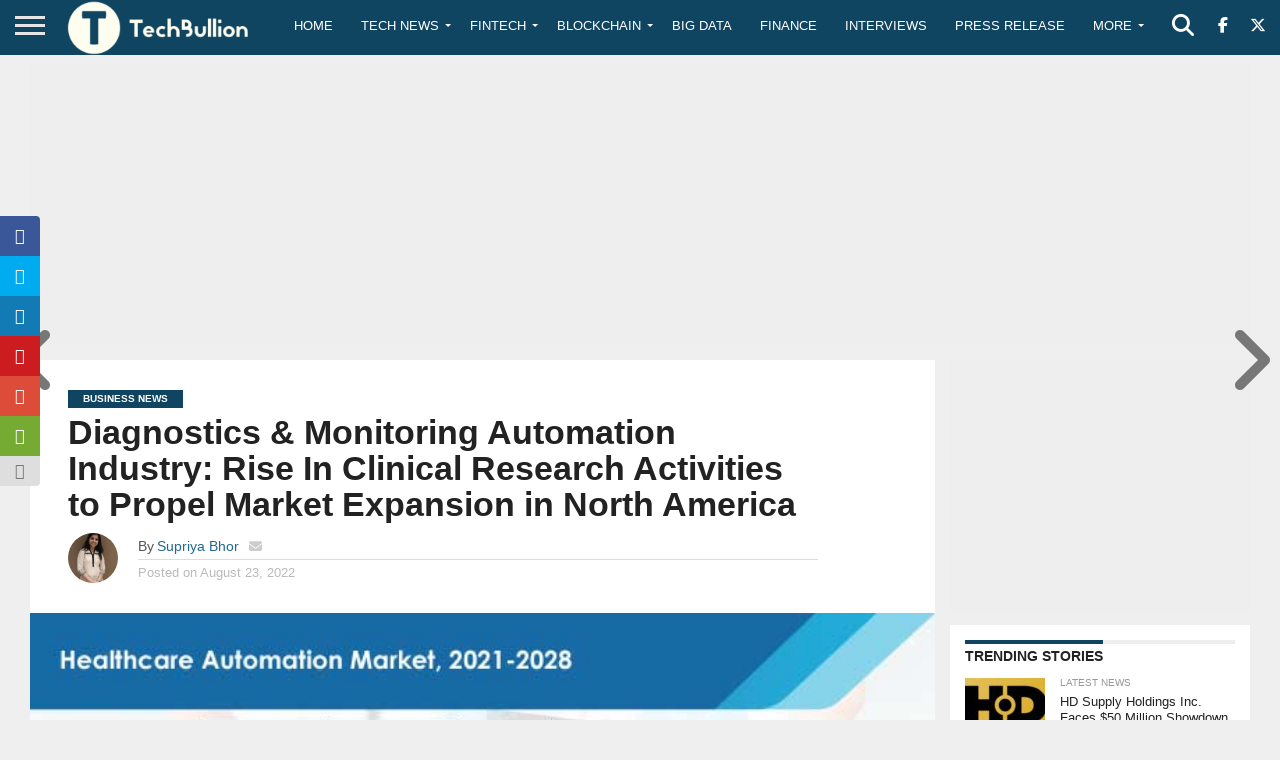

--- FILE ---
content_type: text/html; charset=utf-8
request_url: https://www.google.com/recaptcha/api2/anchor?ar=1&k=6Le0-0gkAAAAABV0s8b1QHz03eamY8EKrdT2n1Mf&co=aHR0cHM6Ly90ZWNoYnVsbGlvbi5jb206NDQz&hl=en&v=7gg7H51Q-naNfhmCP3_R47ho&size=invisible&anchor-ms=20000&execute-ms=15000&cb=ecyq02xu5ek0
body_size: 49119
content:
<!DOCTYPE HTML><html dir="ltr" lang="en"><head><meta http-equiv="Content-Type" content="text/html; charset=UTF-8">
<meta http-equiv="X-UA-Compatible" content="IE=edge">
<title>reCAPTCHA</title>
<style type="text/css">
/* cyrillic-ext */
@font-face {
  font-family: 'Roboto';
  font-style: normal;
  font-weight: 400;
  font-stretch: 100%;
  src: url(//fonts.gstatic.com/s/roboto/v48/KFO7CnqEu92Fr1ME7kSn66aGLdTylUAMa3GUBHMdazTgWw.woff2) format('woff2');
  unicode-range: U+0460-052F, U+1C80-1C8A, U+20B4, U+2DE0-2DFF, U+A640-A69F, U+FE2E-FE2F;
}
/* cyrillic */
@font-face {
  font-family: 'Roboto';
  font-style: normal;
  font-weight: 400;
  font-stretch: 100%;
  src: url(//fonts.gstatic.com/s/roboto/v48/KFO7CnqEu92Fr1ME7kSn66aGLdTylUAMa3iUBHMdazTgWw.woff2) format('woff2');
  unicode-range: U+0301, U+0400-045F, U+0490-0491, U+04B0-04B1, U+2116;
}
/* greek-ext */
@font-face {
  font-family: 'Roboto';
  font-style: normal;
  font-weight: 400;
  font-stretch: 100%;
  src: url(//fonts.gstatic.com/s/roboto/v48/KFO7CnqEu92Fr1ME7kSn66aGLdTylUAMa3CUBHMdazTgWw.woff2) format('woff2');
  unicode-range: U+1F00-1FFF;
}
/* greek */
@font-face {
  font-family: 'Roboto';
  font-style: normal;
  font-weight: 400;
  font-stretch: 100%;
  src: url(//fonts.gstatic.com/s/roboto/v48/KFO7CnqEu92Fr1ME7kSn66aGLdTylUAMa3-UBHMdazTgWw.woff2) format('woff2');
  unicode-range: U+0370-0377, U+037A-037F, U+0384-038A, U+038C, U+038E-03A1, U+03A3-03FF;
}
/* math */
@font-face {
  font-family: 'Roboto';
  font-style: normal;
  font-weight: 400;
  font-stretch: 100%;
  src: url(//fonts.gstatic.com/s/roboto/v48/KFO7CnqEu92Fr1ME7kSn66aGLdTylUAMawCUBHMdazTgWw.woff2) format('woff2');
  unicode-range: U+0302-0303, U+0305, U+0307-0308, U+0310, U+0312, U+0315, U+031A, U+0326-0327, U+032C, U+032F-0330, U+0332-0333, U+0338, U+033A, U+0346, U+034D, U+0391-03A1, U+03A3-03A9, U+03B1-03C9, U+03D1, U+03D5-03D6, U+03F0-03F1, U+03F4-03F5, U+2016-2017, U+2034-2038, U+203C, U+2040, U+2043, U+2047, U+2050, U+2057, U+205F, U+2070-2071, U+2074-208E, U+2090-209C, U+20D0-20DC, U+20E1, U+20E5-20EF, U+2100-2112, U+2114-2115, U+2117-2121, U+2123-214F, U+2190, U+2192, U+2194-21AE, U+21B0-21E5, U+21F1-21F2, U+21F4-2211, U+2213-2214, U+2216-22FF, U+2308-230B, U+2310, U+2319, U+231C-2321, U+2336-237A, U+237C, U+2395, U+239B-23B7, U+23D0, U+23DC-23E1, U+2474-2475, U+25AF, U+25B3, U+25B7, U+25BD, U+25C1, U+25CA, U+25CC, U+25FB, U+266D-266F, U+27C0-27FF, U+2900-2AFF, U+2B0E-2B11, U+2B30-2B4C, U+2BFE, U+3030, U+FF5B, U+FF5D, U+1D400-1D7FF, U+1EE00-1EEFF;
}
/* symbols */
@font-face {
  font-family: 'Roboto';
  font-style: normal;
  font-weight: 400;
  font-stretch: 100%;
  src: url(//fonts.gstatic.com/s/roboto/v48/KFO7CnqEu92Fr1ME7kSn66aGLdTylUAMaxKUBHMdazTgWw.woff2) format('woff2');
  unicode-range: U+0001-000C, U+000E-001F, U+007F-009F, U+20DD-20E0, U+20E2-20E4, U+2150-218F, U+2190, U+2192, U+2194-2199, U+21AF, U+21E6-21F0, U+21F3, U+2218-2219, U+2299, U+22C4-22C6, U+2300-243F, U+2440-244A, U+2460-24FF, U+25A0-27BF, U+2800-28FF, U+2921-2922, U+2981, U+29BF, U+29EB, U+2B00-2BFF, U+4DC0-4DFF, U+FFF9-FFFB, U+10140-1018E, U+10190-1019C, U+101A0, U+101D0-101FD, U+102E0-102FB, U+10E60-10E7E, U+1D2C0-1D2D3, U+1D2E0-1D37F, U+1F000-1F0FF, U+1F100-1F1AD, U+1F1E6-1F1FF, U+1F30D-1F30F, U+1F315, U+1F31C, U+1F31E, U+1F320-1F32C, U+1F336, U+1F378, U+1F37D, U+1F382, U+1F393-1F39F, U+1F3A7-1F3A8, U+1F3AC-1F3AF, U+1F3C2, U+1F3C4-1F3C6, U+1F3CA-1F3CE, U+1F3D4-1F3E0, U+1F3ED, U+1F3F1-1F3F3, U+1F3F5-1F3F7, U+1F408, U+1F415, U+1F41F, U+1F426, U+1F43F, U+1F441-1F442, U+1F444, U+1F446-1F449, U+1F44C-1F44E, U+1F453, U+1F46A, U+1F47D, U+1F4A3, U+1F4B0, U+1F4B3, U+1F4B9, U+1F4BB, U+1F4BF, U+1F4C8-1F4CB, U+1F4D6, U+1F4DA, U+1F4DF, U+1F4E3-1F4E6, U+1F4EA-1F4ED, U+1F4F7, U+1F4F9-1F4FB, U+1F4FD-1F4FE, U+1F503, U+1F507-1F50B, U+1F50D, U+1F512-1F513, U+1F53E-1F54A, U+1F54F-1F5FA, U+1F610, U+1F650-1F67F, U+1F687, U+1F68D, U+1F691, U+1F694, U+1F698, U+1F6AD, U+1F6B2, U+1F6B9-1F6BA, U+1F6BC, U+1F6C6-1F6CF, U+1F6D3-1F6D7, U+1F6E0-1F6EA, U+1F6F0-1F6F3, U+1F6F7-1F6FC, U+1F700-1F7FF, U+1F800-1F80B, U+1F810-1F847, U+1F850-1F859, U+1F860-1F887, U+1F890-1F8AD, U+1F8B0-1F8BB, U+1F8C0-1F8C1, U+1F900-1F90B, U+1F93B, U+1F946, U+1F984, U+1F996, U+1F9E9, U+1FA00-1FA6F, U+1FA70-1FA7C, U+1FA80-1FA89, U+1FA8F-1FAC6, U+1FACE-1FADC, U+1FADF-1FAE9, U+1FAF0-1FAF8, U+1FB00-1FBFF;
}
/* vietnamese */
@font-face {
  font-family: 'Roboto';
  font-style: normal;
  font-weight: 400;
  font-stretch: 100%;
  src: url(//fonts.gstatic.com/s/roboto/v48/KFO7CnqEu92Fr1ME7kSn66aGLdTylUAMa3OUBHMdazTgWw.woff2) format('woff2');
  unicode-range: U+0102-0103, U+0110-0111, U+0128-0129, U+0168-0169, U+01A0-01A1, U+01AF-01B0, U+0300-0301, U+0303-0304, U+0308-0309, U+0323, U+0329, U+1EA0-1EF9, U+20AB;
}
/* latin-ext */
@font-face {
  font-family: 'Roboto';
  font-style: normal;
  font-weight: 400;
  font-stretch: 100%;
  src: url(//fonts.gstatic.com/s/roboto/v48/KFO7CnqEu92Fr1ME7kSn66aGLdTylUAMa3KUBHMdazTgWw.woff2) format('woff2');
  unicode-range: U+0100-02BA, U+02BD-02C5, U+02C7-02CC, U+02CE-02D7, U+02DD-02FF, U+0304, U+0308, U+0329, U+1D00-1DBF, U+1E00-1E9F, U+1EF2-1EFF, U+2020, U+20A0-20AB, U+20AD-20C0, U+2113, U+2C60-2C7F, U+A720-A7FF;
}
/* latin */
@font-face {
  font-family: 'Roboto';
  font-style: normal;
  font-weight: 400;
  font-stretch: 100%;
  src: url(//fonts.gstatic.com/s/roboto/v48/KFO7CnqEu92Fr1ME7kSn66aGLdTylUAMa3yUBHMdazQ.woff2) format('woff2');
  unicode-range: U+0000-00FF, U+0131, U+0152-0153, U+02BB-02BC, U+02C6, U+02DA, U+02DC, U+0304, U+0308, U+0329, U+2000-206F, U+20AC, U+2122, U+2191, U+2193, U+2212, U+2215, U+FEFF, U+FFFD;
}
/* cyrillic-ext */
@font-face {
  font-family: 'Roboto';
  font-style: normal;
  font-weight: 500;
  font-stretch: 100%;
  src: url(//fonts.gstatic.com/s/roboto/v48/KFO7CnqEu92Fr1ME7kSn66aGLdTylUAMa3GUBHMdazTgWw.woff2) format('woff2');
  unicode-range: U+0460-052F, U+1C80-1C8A, U+20B4, U+2DE0-2DFF, U+A640-A69F, U+FE2E-FE2F;
}
/* cyrillic */
@font-face {
  font-family: 'Roboto';
  font-style: normal;
  font-weight: 500;
  font-stretch: 100%;
  src: url(//fonts.gstatic.com/s/roboto/v48/KFO7CnqEu92Fr1ME7kSn66aGLdTylUAMa3iUBHMdazTgWw.woff2) format('woff2');
  unicode-range: U+0301, U+0400-045F, U+0490-0491, U+04B0-04B1, U+2116;
}
/* greek-ext */
@font-face {
  font-family: 'Roboto';
  font-style: normal;
  font-weight: 500;
  font-stretch: 100%;
  src: url(//fonts.gstatic.com/s/roboto/v48/KFO7CnqEu92Fr1ME7kSn66aGLdTylUAMa3CUBHMdazTgWw.woff2) format('woff2');
  unicode-range: U+1F00-1FFF;
}
/* greek */
@font-face {
  font-family: 'Roboto';
  font-style: normal;
  font-weight: 500;
  font-stretch: 100%;
  src: url(//fonts.gstatic.com/s/roboto/v48/KFO7CnqEu92Fr1ME7kSn66aGLdTylUAMa3-UBHMdazTgWw.woff2) format('woff2');
  unicode-range: U+0370-0377, U+037A-037F, U+0384-038A, U+038C, U+038E-03A1, U+03A3-03FF;
}
/* math */
@font-face {
  font-family: 'Roboto';
  font-style: normal;
  font-weight: 500;
  font-stretch: 100%;
  src: url(//fonts.gstatic.com/s/roboto/v48/KFO7CnqEu92Fr1ME7kSn66aGLdTylUAMawCUBHMdazTgWw.woff2) format('woff2');
  unicode-range: U+0302-0303, U+0305, U+0307-0308, U+0310, U+0312, U+0315, U+031A, U+0326-0327, U+032C, U+032F-0330, U+0332-0333, U+0338, U+033A, U+0346, U+034D, U+0391-03A1, U+03A3-03A9, U+03B1-03C9, U+03D1, U+03D5-03D6, U+03F0-03F1, U+03F4-03F5, U+2016-2017, U+2034-2038, U+203C, U+2040, U+2043, U+2047, U+2050, U+2057, U+205F, U+2070-2071, U+2074-208E, U+2090-209C, U+20D0-20DC, U+20E1, U+20E5-20EF, U+2100-2112, U+2114-2115, U+2117-2121, U+2123-214F, U+2190, U+2192, U+2194-21AE, U+21B0-21E5, U+21F1-21F2, U+21F4-2211, U+2213-2214, U+2216-22FF, U+2308-230B, U+2310, U+2319, U+231C-2321, U+2336-237A, U+237C, U+2395, U+239B-23B7, U+23D0, U+23DC-23E1, U+2474-2475, U+25AF, U+25B3, U+25B7, U+25BD, U+25C1, U+25CA, U+25CC, U+25FB, U+266D-266F, U+27C0-27FF, U+2900-2AFF, U+2B0E-2B11, U+2B30-2B4C, U+2BFE, U+3030, U+FF5B, U+FF5D, U+1D400-1D7FF, U+1EE00-1EEFF;
}
/* symbols */
@font-face {
  font-family: 'Roboto';
  font-style: normal;
  font-weight: 500;
  font-stretch: 100%;
  src: url(//fonts.gstatic.com/s/roboto/v48/KFO7CnqEu92Fr1ME7kSn66aGLdTylUAMaxKUBHMdazTgWw.woff2) format('woff2');
  unicode-range: U+0001-000C, U+000E-001F, U+007F-009F, U+20DD-20E0, U+20E2-20E4, U+2150-218F, U+2190, U+2192, U+2194-2199, U+21AF, U+21E6-21F0, U+21F3, U+2218-2219, U+2299, U+22C4-22C6, U+2300-243F, U+2440-244A, U+2460-24FF, U+25A0-27BF, U+2800-28FF, U+2921-2922, U+2981, U+29BF, U+29EB, U+2B00-2BFF, U+4DC0-4DFF, U+FFF9-FFFB, U+10140-1018E, U+10190-1019C, U+101A0, U+101D0-101FD, U+102E0-102FB, U+10E60-10E7E, U+1D2C0-1D2D3, U+1D2E0-1D37F, U+1F000-1F0FF, U+1F100-1F1AD, U+1F1E6-1F1FF, U+1F30D-1F30F, U+1F315, U+1F31C, U+1F31E, U+1F320-1F32C, U+1F336, U+1F378, U+1F37D, U+1F382, U+1F393-1F39F, U+1F3A7-1F3A8, U+1F3AC-1F3AF, U+1F3C2, U+1F3C4-1F3C6, U+1F3CA-1F3CE, U+1F3D4-1F3E0, U+1F3ED, U+1F3F1-1F3F3, U+1F3F5-1F3F7, U+1F408, U+1F415, U+1F41F, U+1F426, U+1F43F, U+1F441-1F442, U+1F444, U+1F446-1F449, U+1F44C-1F44E, U+1F453, U+1F46A, U+1F47D, U+1F4A3, U+1F4B0, U+1F4B3, U+1F4B9, U+1F4BB, U+1F4BF, U+1F4C8-1F4CB, U+1F4D6, U+1F4DA, U+1F4DF, U+1F4E3-1F4E6, U+1F4EA-1F4ED, U+1F4F7, U+1F4F9-1F4FB, U+1F4FD-1F4FE, U+1F503, U+1F507-1F50B, U+1F50D, U+1F512-1F513, U+1F53E-1F54A, U+1F54F-1F5FA, U+1F610, U+1F650-1F67F, U+1F687, U+1F68D, U+1F691, U+1F694, U+1F698, U+1F6AD, U+1F6B2, U+1F6B9-1F6BA, U+1F6BC, U+1F6C6-1F6CF, U+1F6D3-1F6D7, U+1F6E0-1F6EA, U+1F6F0-1F6F3, U+1F6F7-1F6FC, U+1F700-1F7FF, U+1F800-1F80B, U+1F810-1F847, U+1F850-1F859, U+1F860-1F887, U+1F890-1F8AD, U+1F8B0-1F8BB, U+1F8C0-1F8C1, U+1F900-1F90B, U+1F93B, U+1F946, U+1F984, U+1F996, U+1F9E9, U+1FA00-1FA6F, U+1FA70-1FA7C, U+1FA80-1FA89, U+1FA8F-1FAC6, U+1FACE-1FADC, U+1FADF-1FAE9, U+1FAF0-1FAF8, U+1FB00-1FBFF;
}
/* vietnamese */
@font-face {
  font-family: 'Roboto';
  font-style: normal;
  font-weight: 500;
  font-stretch: 100%;
  src: url(//fonts.gstatic.com/s/roboto/v48/KFO7CnqEu92Fr1ME7kSn66aGLdTylUAMa3OUBHMdazTgWw.woff2) format('woff2');
  unicode-range: U+0102-0103, U+0110-0111, U+0128-0129, U+0168-0169, U+01A0-01A1, U+01AF-01B0, U+0300-0301, U+0303-0304, U+0308-0309, U+0323, U+0329, U+1EA0-1EF9, U+20AB;
}
/* latin-ext */
@font-face {
  font-family: 'Roboto';
  font-style: normal;
  font-weight: 500;
  font-stretch: 100%;
  src: url(//fonts.gstatic.com/s/roboto/v48/KFO7CnqEu92Fr1ME7kSn66aGLdTylUAMa3KUBHMdazTgWw.woff2) format('woff2');
  unicode-range: U+0100-02BA, U+02BD-02C5, U+02C7-02CC, U+02CE-02D7, U+02DD-02FF, U+0304, U+0308, U+0329, U+1D00-1DBF, U+1E00-1E9F, U+1EF2-1EFF, U+2020, U+20A0-20AB, U+20AD-20C0, U+2113, U+2C60-2C7F, U+A720-A7FF;
}
/* latin */
@font-face {
  font-family: 'Roboto';
  font-style: normal;
  font-weight: 500;
  font-stretch: 100%;
  src: url(//fonts.gstatic.com/s/roboto/v48/KFO7CnqEu92Fr1ME7kSn66aGLdTylUAMa3yUBHMdazQ.woff2) format('woff2');
  unicode-range: U+0000-00FF, U+0131, U+0152-0153, U+02BB-02BC, U+02C6, U+02DA, U+02DC, U+0304, U+0308, U+0329, U+2000-206F, U+20AC, U+2122, U+2191, U+2193, U+2212, U+2215, U+FEFF, U+FFFD;
}
/* cyrillic-ext */
@font-face {
  font-family: 'Roboto';
  font-style: normal;
  font-weight: 900;
  font-stretch: 100%;
  src: url(//fonts.gstatic.com/s/roboto/v48/KFO7CnqEu92Fr1ME7kSn66aGLdTylUAMa3GUBHMdazTgWw.woff2) format('woff2');
  unicode-range: U+0460-052F, U+1C80-1C8A, U+20B4, U+2DE0-2DFF, U+A640-A69F, U+FE2E-FE2F;
}
/* cyrillic */
@font-face {
  font-family: 'Roboto';
  font-style: normal;
  font-weight: 900;
  font-stretch: 100%;
  src: url(//fonts.gstatic.com/s/roboto/v48/KFO7CnqEu92Fr1ME7kSn66aGLdTylUAMa3iUBHMdazTgWw.woff2) format('woff2');
  unicode-range: U+0301, U+0400-045F, U+0490-0491, U+04B0-04B1, U+2116;
}
/* greek-ext */
@font-face {
  font-family: 'Roboto';
  font-style: normal;
  font-weight: 900;
  font-stretch: 100%;
  src: url(//fonts.gstatic.com/s/roboto/v48/KFO7CnqEu92Fr1ME7kSn66aGLdTylUAMa3CUBHMdazTgWw.woff2) format('woff2');
  unicode-range: U+1F00-1FFF;
}
/* greek */
@font-face {
  font-family: 'Roboto';
  font-style: normal;
  font-weight: 900;
  font-stretch: 100%;
  src: url(//fonts.gstatic.com/s/roboto/v48/KFO7CnqEu92Fr1ME7kSn66aGLdTylUAMa3-UBHMdazTgWw.woff2) format('woff2');
  unicode-range: U+0370-0377, U+037A-037F, U+0384-038A, U+038C, U+038E-03A1, U+03A3-03FF;
}
/* math */
@font-face {
  font-family: 'Roboto';
  font-style: normal;
  font-weight: 900;
  font-stretch: 100%;
  src: url(//fonts.gstatic.com/s/roboto/v48/KFO7CnqEu92Fr1ME7kSn66aGLdTylUAMawCUBHMdazTgWw.woff2) format('woff2');
  unicode-range: U+0302-0303, U+0305, U+0307-0308, U+0310, U+0312, U+0315, U+031A, U+0326-0327, U+032C, U+032F-0330, U+0332-0333, U+0338, U+033A, U+0346, U+034D, U+0391-03A1, U+03A3-03A9, U+03B1-03C9, U+03D1, U+03D5-03D6, U+03F0-03F1, U+03F4-03F5, U+2016-2017, U+2034-2038, U+203C, U+2040, U+2043, U+2047, U+2050, U+2057, U+205F, U+2070-2071, U+2074-208E, U+2090-209C, U+20D0-20DC, U+20E1, U+20E5-20EF, U+2100-2112, U+2114-2115, U+2117-2121, U+2123-214F, U+2190, U+2192, U+2194-21AE, U+21B0-21E5, U+21F1-21F2, U+21F4-2211, U+2213-2214, U+2216-22FF, U+2308-230B, U+2310, U+2319, U+231C-2321, U+2336-237A, U+237C, U+2395, U+239B-23B7, U+23D0, U+23DC-23E1, U+2474-2475, U+25AF, U+25B3, U+25B7, U+25BD, U+25C1, U+25CA, U+25CC, U+25FB, U+266D-266F, U+27C0-27FF, U+2900-2AFF, U+2B0E-2B11, U+2B30-2B4C, U+2BFE, U+3030, U+FF5B, U+FF5D, U+1D400-1D7FF, U+1EE00-1EEFF;
}
/* symbols */
@font-face {
  font-family: 'Roboto';
  font-style: normal;
  font-weight: 900;
  font-stretch: 100%;
  src: url(//fonts.gstatic.com/s/roboto/v48/KFO7CnqEu92Fr1ME7kSn66aGLdTylUAMaxKUBHMdazTgWw.woff2) format('woff2');
  unicode-range: U+0001-000C, U+000E-001F, U+007F-009F, U+20DD-20E0, U+20E2-20E4, U+2150-218F, U+2190, U+2192, U+2194-2199, U+21AF, U+21E6-21F0, U+21F3, U+2218-2219, U+2299, U+22C4-22C6, U+2300-243F, U+2440-244A, U+2460-24FF, U+25A0-27BF, U+2800-28FF, U+2921-2922, U+2981, U+29BF, U+29EB, U+2B00-2BFF, U+4DC0-4DFF, U+FFF9-FFFB, U+10140-1018E, U+10190-1019C, U+101A0, U+101D0-101FD, U+102E0-102FB, U+10E60-10E7E, U+1D2C0-1D2D3, U+1D2E0-1D37F, U+1F000-1F0FF, U+1F100-1F1AD, U+1F1E6-1F1FF, U+1F30D-1F30F, U+1F315, U+1F31C, U+1F31E, U+1F320-1F32C, U+1F336, U+1F378, U+1F37D, U+1F382, U+1F393-1F39F, U+1F3A7-1F3A8, U+1F3AC-1F3AF, U+1F3C2, U+1F3C4-1F3C6, U+1F3CA-1F3CE, U+1F3D4-1F3E0, U+1F3ED, U+1F3F1-1F3F3, U+1F3F5-1F3F7, U+1F408, U+1F415, U+1F41F, U+1F426, U+1F43F, U+1F441-1F442, U+1F444, U+1F446-1F449, U+1F44C-1F44E, U+1F453, U+1F46A, U+1F47D, U+1F4A3, U+1F4B0, U+1F4B3, U+1F4B9, U+1F4BB, U+1F4BF, U+1F4C8-1F4CB, U+1F4D6, U+1F4DA, U+1F4DF, U+1F4E3-1F4E6, U+1F4EA-1F4ED, U+1F4F7, U+1F4F9-1F4FB, U+1F4FD-1F4FE, U+1F503, U+1F507-1F50B, U+1F50D, U+1F512-1F513, U+1F53E-1F54A, U+1F54F-1F5FA, U+1F610, U+1F650-1F67F, U+1F687, U+1F68D, U+1F691, U+1F694, U+1F698, U+1F6AD, U+1F6B2, U+1F6B9-1F6BA, U+1F6BC, U+1F6C6-1F6CF, U+1F6D3-1F6D7, U+1F6E0-1F6EA, U+1F6F0-1F6F3, U+1F6F7-1F6FC, U+1F700-1F7FF, U+1F800-1F80B, U+1F810-1F847, U+1F850-1F859, U+1F860-1F887, U+1F890-1F8AD, U+1F8B0-1F8BB, U+1F8C0-1F8C1, U+1F900-1F90B, U+1F93B, U+1F946, U+1F984, U+1F996, U+1F9E9, U+1FA00-1FA6F, U+1FA70-1FA7C, U+1FA80-1FA89, U+1FA8F-1FAC6, U+1FACE-1FADC, U+1FADF-1FAE9, U+1FAF0-1FAF8, U+1FB00-1FBFF;
}
/* vietnamese */
@font-face {
  font-family: 'Roboto';
  font-style: normal;
  font-weight: 900;
  font-stretch: 100%;
  src: url(//fonts.gstatic.com/s/roboto/v48/KFO7CnqEu92Fr1ME7kSn66aGLdTylUAMa3OUBHMdazTgWw.woff2) format('woff2');
  unicode-range: U+0102-0103, U+0110-0111, U+0128-0129, U+0168-0169, U+01A0-01A1, U+01AF-01B0, U+0300-0301, U+0303-0304, U+0308-0309, U+0323, U+0329, U+1EA0-1EF9, U+20AB;
}
/* latin-ext */
@font-face {
  font-family: 'Roboto';
  font-style: normal;
  font-weight: 900;
  font-stretch: 100%;
  src: url(//fonts.gstatic.com/s/roboto/v48/KFO7CnqEu92Fr1ME7kSn66aGLdTylUAMa3KUBHMdazTgWw.woff2) format('woff2');
  unicode-range: U+0100-02BA, U+02BD-02C5, U+02C7-02CC, U+02CE-02D7, U+02DD-02FF, U+0304, U+0308, U+0329, U+1D00-1DBF, U+1E00-1E9F, U+1EF2-1EFF, U+2020, U+20A0-20AB, U+20AD-20C0, U+2113, U+2C60-2C7F, U+A720-A7FF;
}
/* latin */
@font-face {
  font-family: 'Roboto';
  font-style: normal;
  font-weight: 900;
  font-stretch: 100%;
  src: url(//fonts.gstatic.com/s/roboto/v48/KFO7CnqEu92Fr1ME7kSn66aGLdTylUAMa3yUBHMdazQ.woff2) format('woff2');
  unicode-range: U+0000-00FF, U+0131, U+0152-0153, U+02BB-02BC, U+02C6, U+02DA, U+02DC, U+0304, U+0308, U+0329, U+2000-206F, U+20AC, U+2122, U+2191, U+2193, U+2212, U+2215, U+FEFF, U+FFFD;
}

</style>
<link rel="stylesheet" type="text/css" href="https://www.gstatic.com/recaptcha/releases/7gg7H51Q-naNfhmCP3_R47ho/styles__ltr.css">
<script nonce="3FX3Spa-2UQBtIjsJIHucw" type="text/javascript">window['__recaptcha_api'] = 'https://www.google.com/recaptcha/api2/';</script>
<script type="text/javascript" src="https://www.gstatic.com/recaptcha/releases/7gg7H51Q-naNfhmCP3_R47ho/recaptcha__en.js" nonce="3FX3Spa-2UQBtIjsJIHucw">
      
    </script></head>
<body><div id="rc-anchor-alert" class="rc-anchor-alert"></div>
<input type="hidden" id="recaptcha-token" value="[base64]">
<script type="text/javascript" nonce="3FX3Spa-2UQBtIjsJIHucw">
      recaptcha.anchor.Main.init("[\x22ainput\x22,[\x22bgdata\x22,\x22\x22,\[base64]/[base64]/[base64]/KE4oMTI0LHYsdi5HKSxMWihsLHYpKTpOKDEyNCx2LGwpLFYpLHYpLFQpKSxGKDE3MSx2KX0scjc9ZnVuY3Rpb24obCl7cmV0dXJuIGx9LEM9ZnVuY3Rpb24obCxWLHYpe04odixsLFYpLFZbYWtdPTI3OTZ9LG49ZnVuY3Rpb24obCxWKXtWLlg9KChWLlg/[base64]/[base64]/[base64]/[base64]/[base64]/[base64]/[base64]/[base64]/[base64]/[base64]/[base64]\\u003d\x22,\[base64]\\u003d\\u003d\x22,\x22XsKew4oaw6fChcO0S8Ojwod+OsKzHsK1eXxaw7HDrwfDpMK/wpbCoV3Dvl/DmRoLaBgtewADR8KuwrZTwqtGIwcPw6TCrQ5Bw63CiVt5wpAPGHLClUYvw63Cl8Kqw5d4D3fCq1/Ds8KNMsK5wrDDjFA/IMK2wp7DvMK1I1M1wo3CoMOgTcOVwo7DpDTDkF0CRsK4wrXDocOFYMKWwpd/w4UcAk/CtsKkBQx8KhXCnUTDnsKyw77CmcOtw5nCmcOwZMK5wqvDphTDuDTDm2IlwoDDscKtfsK7EcKeOEMdwrM8wro6eDfDkgl4w4nCsDfCl3BMwobDjSPDt0ZUw5vDsmUOw5U7w67DrDTCiCQ/w6HCmHpjLkptcVTDmCErGMO0TFXCmcOKW8Ocwqd+DcK9wrTCjsOAw6TCkj/CnngHPCIaFGc/w6jDkTtbWDTCu2hUwqLCuMOiw6ZmA8O/[base64]/DmyLDkkvCo8O2wr9KCCTCqmMPwqZaw79ew7FcJMObJR1aw53CuMKQw63CvhjCkgjCtE3ClW7CmAphV8O5OUdCA8KSwr7DgRA7w7PCqjPDgcKXJsKdL0XDmcK9w4jCpyvDrCI+w5zCsykRQ3p3wr9YHsOzBsK3w5vCjH7CjVfCpcKNWMK0FRpecgwWw6/Dg8Kxw7LCrWR6WwTDtiI4AsO3ZAF7WiPDl0zDhgoSwqY0wooxaMKOwoJ1w4UywqN+eMOPU3E9FB/CoVzCjh8tVxE5QxLDm8Kkw4k7w4bDmcOQw5tXwpPCqsKZCDtmwqzCsDDCtXxbccOJcsKrwqDCmsKAwpPCmsOjXXXDvMOjb0zDjCFSQHhwwqdMwqAkw6fCocKkwrXCscKrwqEfThbDiVkHw4/CuMKjeQFSw5lVw4Rdw6bCmsKCw7rDrcO+Qx5XwrwWwqVcaTbCt8K/w6YLwpx4wr9sQQLDoMKRBDcoOxvCqMKXIcO2wrDDgMOhWsKmw4ICKMK+wqwewofCscK4dUlfwq0cw59mwrEow4/DpsKQXMK4wpByRSTCpGMmw7QLfRIuwq0jw7DDqsO5wrbDq8Kkw7wHwrl3DFHDgsKcwpfDuELCisOjYsKyw6XChcKnWsKHCsOkXwDDocK/dF7Dh8KhHcOhdmvCo8O6d8OMw61FQcKNw4bCk217wowqfjs+wo7DsG3Dm8OCw6rDrcKnKixOw5LDl8ODwrrCjFzCvARywo1fc8O8YsO2woHCucKVwrrCqnDCksOMd8KSA8KOwozDsGt0Xxl5dcKuKsKICcKEwo/CucO5w5Mqw7Fow4LCuTBfwrPCiG/CklDCtnvCkj8Iw7zDhsKjEcK5wr5FdQcVwrDCoMOBBwPCt1VNwqAyw48nN8K3QmAWSMKcbWnDoxt4w6wTwrTCosOyWMKFFMORwolSw53Cj8KVb8KUYsO1acKZbH0qwrDCisKuDSHCm2/DrMK3aQYcXDcDDQvCqcOVA8Oow4p/AcK/[base64]/Cl8KdMFrDhE/[base64]/asKfM8K9wr7Dqj3CrWnCozQJDcKbw7gpVSTCtsO6w4HDmizCvcKNw5LDm0ouGz7CgEHDhcKTw7kpw5TCtyoywrTDuGB6w47Du1ptNcKgHMO4OcKUwowIw6/DrsOJb0vDt0zDgijCsELDrnLChGbCuizCl8KqHsKvYsKbGcKiZ1jCjSEWwpvCtFEFNmseKC/DrW3ChA7Ch8KpZnhqwoJWwrx1w4nDgsOwXnk6w5nCicKawpDDpsK7wr3Dt8O5V2PCsRQ4M8K6wrnDhmwNwp1/ZUfCuQ9Tw5TCqcKRXS/[base64]/ChMKtw6wBVg1Fw6zComxyBhjCoHwfVMKkw7ogwo3CrRB7wq3DiDbDisKWwrrDqcOKw53CksKewqZqfsKJDyHClMOMO8OzVcKpwqVDw6zDlXQGwobDqG9sw6PDmXQ4XCLDlG/Cg8KowqfCr8ObwodHVgl+w67DpsKTXsKXw75iwpbCvsKpw5vDk8K2EcOCwrjCvH8Pw68FZjU3w48We8O5AhoXwqIdwpvCnF08w7TCmcKCORUAVljDjxHCqsKOw4/CncO2wqhDBElTwr7DrSXChcKDB2tlwoXCu8K1w6VCAFQJw4DDiFnCgcKYwogvRsK+Y8KKwrjDsVjDmcOtwqRmwrcRAMOcw4Y/CcK1w7jCqMO/wqPCkkrDvcKywoxJwrFswqxhPsOtw4xuwpvCuDdUIXjDmsOww5sgYxxOwp/DhE/CksKhwoF3w6XDtyzChwliexbDkk/DvT8xPl/DgyrDisKfwprDnsK6w6IEdcOrWMO9w67DvibCjnDClxLDgxHCvnfCqMOqw4Bjwo1PwrB+e3rCocOMwoDDo8KVw6vCpSPDgMKdw70ROCkyw4c9w641civCssO2w7Z7w6lZPjDDjsK/MMO5bwEXwrZdan3CmsKkw5jDucKFGSjCugvCosKvcsKfMcOyw4TCvsKCXltEwpnDu8K3KMKhNA3DjULCnsO6w6Q2BWPCmgnCs8OXw6PDrlMHTMOjw4FTwrh7w44UdAFlGjwgw4bDjCECK8Kxwo4Zw5h/[base64]/CnMOdFsOtG20XRsKiw6Mkw7HDj8OeMsKIUlDDj1fCksOJLsOYK8OEw71Kw77ClCsBRMKTw6RKwqxEwrN1w5N5w58Xw63Dg8KoRnjDkEtISybCrl7CkgZqWCocwq4cw6jDj8ODwqkiScKrC0ljHcOXFsKwXMO+woV/w4hhScOBXRlvwoDDi8OMwp/[base64]/[base64]/CrMOaSlzCt1/DqsKdCsKEHyVaCmHDn1Q7wovCsMKfw6/Cn8OhwpzDiQXCnVTDoFvDoxzDoMKqdMKSwo4owppqXXtkwrfCi2JBwrgnNUN8w6BEKcKmNgLCgmpuwqB3VMK/JMOxwrFEw7HDssOUVcO1NcO+Jng3w7nCksKNXVBdXMKawqdowqTDviXDin/DvsK/[base64]/ZgfDrSLCoWlLw4nCj8KTw7JpEnYoHsKfMxbCmcOlwqPDpFRkZcKMYCfDgFVrwrvCgcOeQQ7DpTRxw4jCnAnCtG5OC2PCoz8BHwkiGcKqw5HCgy/Dq8KtB1Qew746wpHCk2ddGMOHCF/DvAE6wrTClUtCacOww7PCpzN1bj3Cn8KcdhdUZEPCuzkNwpltw4JoRHBuw5sMBMOsfcOwOQcQJAJbw5DDnsO1UWLDrgEUUXDCoHdpZcKJI8Kiw6NMdHFzw4orw7vCpj/CgMK1wohVayPDrMKtV2zCpS4kw79yL2NwGDQCwp7DlcOkw6nCocKtw6rDkHnDhFxIO8Oxwp5la8KoMU/CtH5ywobDqsKOwoXDnMO+w4PDjyzCjAbDtsOGwoIuwqPCgcO9DGVTaMOaw4HDj3nCiTnCixjDq8K2JTdxG0Zfb0xDw6UQw4ZOw7vCtMK/wpJhw5vDl0zCjUTDsyowCsK6CAdgC8KVTcKFwo7DuMKAbEhYwqXDvMKUwpcaw7bDqsK9VkfDvsKZdiLDjH5gwoYIRcK2cHZCw6I4wodZwrbDiT/DmDsvw4jCvMKCw4BSBcOfwrnDmcOFwrPDpUnDsC9fXEjCrcOMRFoGwoEAw4xaw7/DgRpWK8KWTEoMZ1jChsKuwrHDvEldwp83NnsjBglmw5pRVCE4w69Nw4sVfz8bwrXDm8O/[base64]/DgHPClcKMw4XCpnDCs1VfHTTDrcOWw7pJw47Ck2zCicKKXMKRCcOlw63DlcK8woNLwpDCvWnCk8Kfw5rDk2jCpcOFdcOqEsOSMSXDrsKnN8KBGlQPwo9xw7rDgnDDnMOZw7ZIwroZAmp8w53CucOGw5/CisKqwpTDusKdwrEZwo5rYsKWQsKQwqvDrMKqw7XDksKTw5cDw6PCnXdReFw0X8Omw6EKw47Cri3DowXDvsOHwp/DqA7Ch8OAwpVPw6fDs2/Dtw4jw4BROMKLXsKfc2vCu8Kgw708FsKKTTk7b8OfwrpNw5PCm3TCsMOlw68KKEg/w618RXFMw5kIT8OaPTDDssKPUTHDg8KqOMOsYxvDpVnCi8Khw7bClMOJCiB1w6tAwpV3fEBfOsOgMcKLwq/Cq8O5PXDDmcOgwrwfw588w4lZw4DCuMKBY8Omw7LDgG3DsUjCl8KyI8KBPC8Ow6nDuMK7woPCvRRmw5fCm8K5w7IXNMOhBMOWPcOeUxZbSsOEw6XCrls4QMOSVHVqeyTCjFvDlMKoCSpcw6LDomEkwrxjCBzDvDpiwq7DoxjCqW8/[base64]/[base64]/DnDvCmBEBKyPDgQ/CiXc9w5FKwrhMUGnCiMKhw53CpMKqw6E3w5rDg8Ojw7VAwpgiQ8OHKMO7HMO+QcOYw5jCi8OPw7jDosKVGWAzGCt7wrrDo8KqE1/CjE9mEsOLO8O4w7TCrsKAGsKJYsKcwqDDhMO3wpjDv8OFPyR7w6piw7IEOsO8AcOsbsOqw59AOsKfKmXChFHDssKMwrImU3vDoBjDhcKZJMOmW8O6NsOIw75ADcKtdG0xZwzCt2/DjMK+wrRbDH/CnSFtEnlXUxlCI8Oowr/DrMOvesOXFlM3VRrCicOlQMKsX8KowrJaX8Oiwog+E8K4woEeCyk3aWgKfE8AaMOabkzCrUvDsjguw4UCwpnClsOaBW4bw7FsXsKawrrCo8KZw6vCjMOxw6vDvcOMBMO/wo0pwoXCjmTDgcKHcMOeUsK4WyLDmBZXw78TKcOyw7TDlxZGw74SH8OjJTzDkcOTw6x1wqLCg2hYw4TCuVJYw4XDsxYMwp55w4VzISnCrsK8JcOjw6ARwrXCk8KEw5bCn3fDrcKvb8Kdw4DDr8KYVMOSwrfCtU/DrMOLFX/[base64]/DgSV0ehNmwqZWecKOfsKXDMOLw7pVZivCqVvDlhTDv8KpekTDpsKAwprDtDhHw4DDrMOPBHDDh1pMZ8OTbSPDnWAuMWxvNcOZKXQTZ0PClHrCsFHCosKUw4fDv8KlbsKEJijDp8K9YxVePsK1wotVQxHCqnFeHMOhw7/CmMOEOMOewqLCgCHDscO6w7hPw5TDq3DCkMOxw4ZOw6gUwq/Cn8OuOMKSwpEgwprDinHCtQdLw4rDmibCnyrDoMO8K8O1ccOWFW57wrl1wqgwwojDmA5CLyYAwqtNDMKWPSQqwr/CvSQgMyzDo8OyUcKowp0ew5zDmsOYccOTwpPDlsOPRFLDkcOIbMOCw4HDnEpCwqsYw5jDg8KzRnBUwrbDoyNTw5DDuUvDnlEBaSvCuMKuwq/CmQ9/w67DlsKZBk9nw4bDiyh2w6/Cu35bw6TCv8KBNsOCw45VwooxdcOvY0rDvsKmHMOCSivConZMADFEFBTChXhsQyvDpcObJg8dw5Bqw6Q7CXMhPsODwp/[base64]/DmlYtw6TCiGMCEADDhgnClsOVwoDCokQmecOZwpwHw4pXwoHCvsObw68fRcK2KwE2w4Y9w63CqMO5WwAVez8Bw48EwpM7w4LDmG7CqcKyw5IcIsK1w5TCp2XCqEjDrcKkcE/Dly5lGgHDh8K7RG0PQADCu8OzDg5pY8O6w7hFOsKew7TCgjzChFB0w7tjYHQkw7JAQH3DnyLDpAHDocOIwrbCmywuFlfCrn0uw7nCnsKHPUFXG2zDsSsMMMKYwpjCiwDCgB/CjMObwpLDqi7CsmHDi8Oow4TDkcKPRcO3wod+cmNbQjLCjk7CnDV4w6fDksKRXSAOT8OBwrHDqB7CgTZNw6/DrUtmLcKFPU7Dnh7CvsK8B8OgCQ/Dh8OZW8KVFMK3w77DhTA/AAHDvUEfwotXwrzDh8KCa8KGEcKIEcOQw7XDlsOFwpJnw5YSwqDDmjPDjh4fRXFDw6Y/[base64]/DoVRiPcKGw5zDnMKjSMOIwr7Cg8O7GsKSwp0+w7o9ShMFUcO/[base64]/DqTjDisKPTsK6w5nDjiwdfzAtwp7DnsKddzbDhMK9wqcVWcO6wqRGwrvCiAjClsOAewBWahklQcKOSXsKwo7ClifDsn7Cs2nCssKRw7jDhmx1chQDwoLDl05xwp1Sw4IAK8OdRAfDoMKcWcODwpBxb8O+w4fCh8KpQR/[base64]/w5kDw6vCksOEA3YWdcKjNl3DjG7CrsOWaRtPS2bCkcKieC9xJGYqw7EZwqTDtTfDgMKFDsO+XBbDqcKDPXTDrsKOWUcDw6nDrwHDhcKYw7TCn8K3w4hkwqnDq8OVVlzDvXDDrD8Ywrs1wo7CriRww5fCiBfCqxxKw6rDtSY/E8OAw5fDlQbDvzxewpYNw47CuMK6w5pCGWVvMMKXI8KpMsOKwq5Ww7rClsKdw7QyNysBOsKqAgspOF8ywpzDsAvCtTx7Nx88w4rDnwRFw6HCv1dHw6jDvCHDs8OcA8OkX0tLwqzCkcKmwo/[base64]/CpMK9DQPDigDDsMOaw7wCwoTDl8KNwoVEw7gYDUPDpmvDlnPCr8ORHMKBw7s1YgrDlMKawpdfI0jDvsORw6nDgD/CksOAw5jDisOfXExOfMOJIjXCscOBw5wfCcK0w41rwp4dw6XCvMOQEXDClMK+bjMfZ8Oww7czTn5tVX/Cr1/DkVoUwohSwppJOgo5DcOrwpRaRivCkyXDqG86w6N7cRfClcOCDE/DncK7UEbCn8KswpBmJwdOTz4OBD3CqMK7w7jDvGjCncOTRMOvw70/[base64]/[base64]/ViweXxl8w6NVGMOKw4bCm8OidwECw6gUBsO8LMKDwoEZbk/Clmw5YsKVRzDDu8O3IMODwpIFLsKkw4XCmAEfw6oNw4phYsORMizCn8O5L8KjwrvCrsORwqclZEXCtXvDixgNwrQ2w7rCtMKCZHrDs8OwAn3DtMOGWMKMHS3CjC0/[base64]/a18Kw6/DtmTDuBfCqQbCj8KmwqbDiMOzC8O9LcKhwqxBaUptccKzw6nCp8KsbsO9LlJjdsOCw7VAw5DDs2xcwrPDvsOgwrw2w6tww4XDriPDjkLCvWDCrMK9bcKmUQhowqXDjGLCtjUISEnCoHjCqcOGwoLCt8KAcVpOw5/Dj8KdYWXCrMORw48Pw59gc8KDFcOyOsO1w5Z+XsKnw5Bcw7rCn2BDHG9iS8Owwph3HsO/[base64]/Cm8OwdsO7OU/ChcOyIMK8wp3Dq8OIMiBZPHtLw4HCvT0+wpLCoMOXwqvCm8O2MybDim9cUnY9w6fDlcKyfRFawqTCmMKoY3lZTsKXLzJqw5sNw7pRW8KZw5BDwrnDjx7CtMOZasODA1YkDlgqeMOtw7Y4Z8OewpUdwrkQY34VwpPDmm5cwrTDokfDucK+PMKHwp1ZTsKeHsKtAsO/wrPDuU1KwqHCmsOcw4Qdw6XDkcOmw67CqlHCj8O3w48pNizDr8OncwQ4BMKEw4Nnw7IpAFZfwosUwp5bXjPDpVMmJ8KdOcOef8K+wrEyw7oMwpfDgkUybHnDqkU/w6NvSQxPMcKdw4rDpjFTSgbCv03CnMOdIMOOw5zDpMOlQBwbDgd2LhXCjk3Ck1nDiS1Ow4gew6pWwrAZcgsuL8KdVTZDw6BoPC/CgcKpJGTCjsOqUMKpSMObwpTCtcKSw5Mgw5Vvwog3ecOGK8Kkw6/DgMOIwqd9KcKOw7BQwpfCrcOCBsOywpxiwrQ8Sl4oKiYKwo/CicOwU8Krw7IUw6PDnsKiEMOVwpDCsWrCgzfDlTwWwrY2BcOHwqPCoMKPw6jDkD7DsjtlN8K1Yl9mw6bDqMKXSMOZw4h5w5BCwqPDriHDhMOxA8OcVmNSwoZmw4UFZykFwr5Zw5jCgAUew4xeYMOuwoTDlsK+wrZHf8O6XyoSwqRweMKNw5TCjV/[base64]/CkH5AwqrDp8OSwoXChMKGcG3DpsKbw51Nw48Ew4fDkcKgw44ow4t+NVpALsOMRynDknvDm8OFecK5aMKswpDChsK/D8OBw5EfHsOKGh/DswcXwpE/WsO+dMKSWXEvw7g2MMKXAU7CnsOWN0/[base64]/CkgHDoicwGAhDJ2XDlyEMTEEowqAVY8O9ZQoiBRrCrlonwoUIbcOYbMKnRCl4Y8KEwrTCqnwqXMOKUcOZQcO2w6URw49+w5rConYuwrdkwpPDvA/CvsOuLnnCpykMw4DDmsO1w4FBw6hdw4tlHcK0wp0Yw5vCklLCiFQ1UEJSworCoMO5bsKvfcO5cMO+w4DCqUrCjHjCrsKTXERTRl3DtBJrJsKPWAZwXcOaNcO3YhYlAiFZWcO/w6l/[base64]/[base64]/[base64]/CpAV+w4QiJsKLwoxfInUofiNbO8K8Y2FtXsKzwptXfldFwpxnwoLCrsO5dMOOw4jCtAHCnMKeT8KBwqMkM8KLw5Bkw4oXa8OCO8OAQz/Du3DDrnPDjsKdfsOCw7tBPsOpwrQWXcOmdMOIfSvCjcOaETrDnCfCtMOEHi7CogI3wpgmw5XDn8OyAgPDpsKyw6h/w6TCh3jDvyTCssKSHAwhfcK8dsK8wo/DgsKLesOIUDEtIAEXwqDCgVXCh8Opwp3CssOlS8KLFAnCmTchwr3CncOjw7TDhcKyOT/CgEUZwpjCr8KFw413fXvCuAw2w7BSw6fDqipHPcOdTD3DiMKXw4JTexAhTcKfw407w7vDl8KIwpwxw47Cmg8bw7knMMOLBcKvwp5ww63DjsOdw5zCkWYdeSfDuUxVHcOVwrHDiT88NcOEOsK8w6fCo0lBcSvDssK5Jw7CnSFjDcKYw4rDmcKwd0/DqWfDm8O/BMOVIj3Dt8O7MsOWw4XDvz9NwpbCjcOjYcOKS8OawrrCsghMQE3ClxnDtAtxw6VewovCvcKkG8KJQMKdwpxCFW5sworCscKvw7nCoMOJwoQIERhoLsOKGcOswpJnU10gw7Jfw5DCgcOfw5Qfw4PDmCtIw4/CuwE5wpTDssOrXyXDosOswpllw4fDkwrCiVLDkcKTw6JzwrPCqR3DisOUw6BUWsOKWivDgcKOw59KBMKCE8KOwrtuw6QKC8OGwrZJw549DAzCpRsowr4xVyjCmA1XJADCjDjCrUkVwq05w4jDu2llXcOpdsKUNTrDpcODwoTCgVJ/wrTDmcOABMOzb8KuYVhQwoXDvsKjXcKXw6k/[base64]/Cj0BTCcO0wq/[base64]/[base64]/woDDvsKPwqF/Zl/CjsKpcsOyEMO7NGNaw7BmRXQ3wprDusKlw6JBY8KiJMO6IsKowqLDl1vCkwRRw7fDmMOXw7nDkwvCgUUDw6ZsZFvCriFWGMOEw7Bww5vDmMOUQjUbCsOgW8O3worDssKVw6XCisOWAw7DkMKWRMKjwq7DkkvCvsOrI1BLwpwswqjCusKqwroTJcKKRW/DkMKlw6rCoXTDgsOsS8ORwrdMKARwCAB0BRFYwqXDs8KLXldzw6zDiisIwqxuTsKMw7bCq8Kow7DCmB82fSJeVDJKFnNOw7/DnCcCOsKLw4Apw5XDpBZ2VMOXB8K1TsKawq/[base64]/Qk5hEcK+w6vCmiZzw6TDgcK9w6zCnX0OV8OCTxIlci8bw5Z0cn53HsKqwoViLnMkeBLDgMOnw5/[base64]/U8O2I8OEw5IPfcKGOxcfwrHCpsOewqFJw7XDmMOwJHvCokjClXUVKcKmw7krw6/[base64]/PsOzw7x5w4bDjw0Wf3cVFsKFPX3DpMOvw6ofZMKjwoMfV10Tw67CosK3woTDnMObC8K/[base64]/w6PCqcKZwqRCOkRvBBoWVyTClSthPmMpfwoqw6Nuw6ZYKcOQw40HZzjDvMOAQsKlwrUkw6s3w4vCm8KnaxtFEHDDtXsIw5/DkAwZw7/DlMOQS8OsNRrDt8ONdVXDtXUKIB/DrcOAw5BsbsObwoRKw7hLwqJjw4TDsMKOYcOPw6cEw6YJGsOoIsOew6fDocKtFmtUw4vCoXY1bVRCQ8KoMxp1wqPDqnnCnwJqXcK/YMKzRjzCjVfDu8Oaw43CnsODw6s9LnvCsQV0wrhPUx0tKcKNQm9BDF7CrCk6X3VwE05rVhU3KTHDnSQnY8K9w750w6LCl8OxLsOMwqc/w65mLH7CnMOEw4RyMQzDoxJhwrvCssKKK8OVw5dtLMKww4rDnMKzw4vCgibCtMKrw65rQinDkcK9SsKSX8KKTwsSAjxMGhTDusKfw6nClj3DpMKrw6VQWMOgwop3G8KpScOrMMOifX/DrSvDt8K9FG7DtMO8BRUKXMKddSZ/Y8KrFznDlsOqw5IQw67DlcKzwr8Dw687w5TDtybDljnCpcOZJcK0O0zCjsK4IRjCvcKxdcKew5gRw6E5bEggwrkAZijDnMK0wo/DvABlwqB7McKLMcOpasK7wq84VWFdw6XCkMKUD8KCwqLCpMO7SRB1bcOKw6rCssKaw7HCnMO7MEbClsORw7bCrErDiC7DgA0QbCLDncOtwp0JBsKzw4VYLMOLQ8OPw6wZb2PCnTTCm3jDi0LDt8O/BE3DuiQzw6vDrhHDoMO1Q1EewovCpMOrwr8/[base64]/[base64]/wojDjUY0w7c5w6bCjkrDqMO6wos1wqvDnBPDix7Dq0Z2YsOuCmzCqyPDmRnCsMOyw4MPw6zCmMOIMn7DizVEw4x0VcKGMVLDjhsdaGHDvcKrRHZ+wqVzw5lhwrUlw49kTMKCTsOEwoQzwq0hT8KBcMOYw7M3w5/DpBBxwodVwrXDt8Khw7jCnDM8w4/Cu8OJIMKZw4PCjcOXw7I2YHM1RsO7R8OmDisiwoRcI8K2wqHDlzcVAw/Cv8KGwrQ/[base64]/DiFXDhQxjREzDvkwzworDhW/DgsO5aDHDvzIbwr4nFm/CpsKcw4gJw4XDvwADBCUzw5o7WcKMQl/[base64]/Dr8K2RjnCocKTwrPCscKoDsOTwqHDg8OMw6rCmmTDlGAqwqfCvcOYw78Tw6E0w6rCmcKXw5YcScKIHMO1e8K+w6/Co1MeRUwvw7TCvykMw4bCqMOEw6hvNsOhw4l1w57Ch8K9wplVwrssHB1BAsOWw65dwo8hRBPDtcKlIl0Qw5gNLWLCicOHw55pLsKHwq/[base64]/Cq03Ci8KZYsOQajkGwr0KTsOZTkXChi0WYMOJPsKsc8KlYsOzw6bDlsKfwrHDkcKZIsOXL8Ovw4zCtlEdwrjDmwTDosK0UXvCr1UFL8OlW8ObwqnCihgIQMKAKsOdwoZtdsOhWjwHQATCpwsNwpTDicKxw7Z+wqYvPnxPPD3CvmDDh8K7wrV5Azd/wrLDgU7DqXxxNgAVTsKswqNsIQIpN8OAw6zCnsOCVMKgwqJhH0tYHMOzw7UjA8K+w7fDhcOdBsOqcwt+wqrDqivDicO+KhDCpsOccWcXwrnDjiDCsxrDtUc2wrVVwqw8wr9NworCrCrChg3DvlN6w6dlwrsCw4/DvMOIwovClcO8QwrDicOUGi8FwrRHwpBiwo1Tw7BVNWkEw7/Dp8Onw5jCvsOEwrNickhSwo5wfFLCjcOnwq/Co8Ofwr0Jw4slJHBVAm1dPAFyw4FXwrTDmcKSwpXCvRvDp8K0w6/DtUhiw4xOw4t2w5/DsAHDj8Kiw4jCl8OCw5vCsSEVTcKUVsK4w7l1RMK9w7/[base64]/CjhV3wrVJRVnDqElWYnTCo8Oaw7kHw5EnNcO8L8KHw4bCtsKfBl3CgsK3VsOdXAE2IcOlSQ5ZN8O3w4wPw7fDiDrDvwHDoy9eMkMscMKVworDocKjP0TDpsKJYsOfOcO1worDoToRYRYPwpnDqsOlwq9/wrfCjVLCsRjDnVAdwrfCvkDDmRzDmGYFw440Inddwo7DixjCocOFw7DCkwLDqMOuI8OCEsKkw40oZWkgwrpfwpogFgrDqifCnnLDmhrCmBXCisKUAsOXw5MWwrDDkX3DisKkwqhWwo/[base64]/wrNtHsOYwq91wro3wo3DrhHDmmJLGxo+w53CisOJDzUowojDmcK3w4LCg8OqPzTDscK/FE7ChhrCjVrCsMOOw4vCtSNYwpsRcStvN8KaGWvDqUYITHPDn8ONwqjCjcKPZR7CicOfw6sqI8KTw5XDtcO8w5fCmMKGbcOawrVWw6sfwpnDi8KxwpjDiMOOwrfCk8KswobCmAFOHh/CqcO8GcKjYGtTwoo4wp3CpsKIw4zDhTrDgcOAwqnDvVgRL20nEH7Ch0jDqMOSw4tIwpo/LsOOwpDCmcOgwpg7wr9nwp0RwpIkwopeJ8OGAsKNKcOYfMKmw7kIT8OtesOjw77DlxLDiMKPLlHCrsO1w5FRwrRkeWdXSDXDrHhQwp3Ci8OnV38HwqTCsCzDmCI+bsKpAFtTTGsEOcKIX0p4HMKLK8OQRk7DqcOrRUfDkMK/w4VbWHHCncKhw6vDl1fDpT7DonoLwqTCqcOuKcKZQcKMUh7DocOzZsKUwrrCpkTDujlcwqfDrcKLw4nCpTDDnynDqcKDE8KmOFxjBsKfw5fCgcKuwrAfw73Di8O/U8OWw7ZBwqIWSC/[base64]/DsDtxw7x0TitnTMObBsKSwqU8CcKtKEU9wrd2dMOqw5kgTcOSw48fwoUBWwXDg8OnwqFjKcKFwqlBZcO7GAjClXTDvkjDhATCnw/[base64]/eEtwbzZBDwPDhVAvwrxSw4vDgGt0UsKLw7XCpcOJX8KUw61OGWVNMcKlwr/[base64]/[base64]/CocOlH8KGw5oRDsKudcKPwoFdMcOAw4ZUw6jDgcKPw5TCkzDCiVZOdMOlw6wiGk3Ci8K9G8OtfMKdWWwVNw3DqMOhDC8zPcKOSMOUw7d3Mn3Ct1obDyc2wpwAw7khU8OkecOEw4fCsSnClnUqWGTDh2HDpMOjOsOqeD0dw5AUeB/[base64]/DoHDCm13Dnk9uJcKAeMKzw6vCpcKxw7nCvMOzdsKBw4fDj0jDr2LClHZBwpY6w6wnwrUrKMKKw77DuMO3LcKOwr/CmiTDhsKJYMOlwp3Dv8ODw57CicOAwrhHwpArw4ZARTLCuT3Dm2suC8KFScKAasKgw6fDuV5iw60LTRTCk0Yww4gdPVnDrcKvwrvDjcOHwrrDjBZcw4/ChcOqHMOmw51ww7UrO8KTw6hzfsKDw5nDpx7CvcK6w43CuiEZJcK3wqBrPDrDsMKDDQbDrsOKHX1fUyDDl33CuEl2w5QUcsKbc8Kcw7zCi8KGG1DCvsOpwpDDhcKww7dXw7ofRsKLwo/ClsKzw6HDgA7Cm8KcPA5bXnDDu8OjwrF/DDpLw7rDsRp5GsK2w5MvUcO0GEfCpW3ChmbDhxAFCTbDqsOVwr5WYsOZEj7DvcK/P2tKwoDDicObwqTCmXDCmClOwp11RcKxAcKRaBsJw5zCjw/DiMOKCnnDqGN+wrjDvcKgwoUbJcO5RFvCl8K6d1/CsW5yVsORIMKRwqrDtcKFfMKiL8OKK1xcwr/CssK+w4XDq8KmAxXDucOew7wtPsKJw57Di8K0w5Z4RBHCgMK2BhZ7dS3Dg8KFw77CisKxBGYXacOGE8OGw4Ajw5ggI2bDscKxw6AAwrXCm33Dv3jDvcKXbMKzYRscWsOQwp9Yw6zDvy/DmcOBOsOafz3DncK+YsKUw4Q+eh4aDWN0asKQZFbCgMKUc8OZw6vCqcOIG8OdwqV/wpTCv8Oaw6kQwod2JMKqFXFzwqtTH8OLw45Lw58awrLCnsOfwozCtAHDh8KAV8Krb24kLx9RH8OXb8Obw7hhw5PDmcOZwrbCm8KKw7bClShRch9hAydOJCYnw7TDksKeS8O7CDbCm07ClcORwo/Dr0XCoMKLwqUuCATDiBVkwrZeOsOjw4gIwqxhH2fDnsOgJsKtwohcZT4/[base64]/CqX1Fw5gCwpDClsOtaC3Dl8K2wqDCg3bDoydww6HCqcKwKcKrwobCisO/w7BfwqpQK8OMMsKAPMOTwrTCkcKww4/DlEjCozbDn8O1ScKiw4HCpsKYdcK4wqMiWSPCmArDjEZWwqvCswJ8wozDj8OsKcOTWsOKNj7DhjDCnsO4EsOGwo52w5/ChMKUwpfDsBI3AsO8DVzCginCvFDCnnPDlXAiw7UCG8K3w5rDnMKzwqpDaGLCkWhrEXPDmsOmXMK8dgRAw5ZXB8OvcsODwrjCu8ObLyHDq8KPwojDiSpNwqPCh8OtF8KGcsOGEHrChMOAa8O7UxMAw6kywr/CjcK/AcOjNsOdwq3CignComk9w5bDnRLDtQxowrrCgg1Kw5Z/X38zwqkZw6l1Gl7DhznCu8Kjw7DCmHnCssKoH8OdGnRDOcKnGMOuwoHDhX3Ch8OSF8OsGTrCk8K3wq3DrsK1SDnCj8OhXMKfwqQfwrHDmcKfw4bCg8O8UWnCiXPCkMO1w6shwqrCmMKXEgpQJldAwrXCm2BAKiDCp1FtwonDjcKxw7IELcO5wpx9w491w4cSED/Dk8KvwrxvKsKuwqMWH8K5w7hww4nCryo+ZsKhwp3DksKOw5hyw6DCvB7DkGNdDzoeTkPDocKpw4xfdhgEw7jDssKyw7HChkfClMO7Gk9jwq3DkEtxB8Kuwp3DlMOBecOSXcOcwprDm1tcWV3DihrCqcOxw6DDkUfCsMOzPTHCmsK8wo0sWSbDjm/[base64]/[base64]/[base64]/[base64]/F8KOSsOtd8O/[base64]/Cp8OBN1TCpjTCqCPDvMO5w5hOS8KWVcOhwpR0NhnCim/Dl3s3wrtCKAXCmMK4w6TDnwhpIA1Cw65rwoJ8wptGJjPDsGDDkEItwookw6Itw69bw5jCrlfDh8KvwpvDm8KKbyMgw4HCgQbDi8KewpnCvRbCvEp4fWMTw6jDqzXCrB9WcsKvdcO5wrdpFsOXw6TCmMKLEsO8cWxaPy8SasK7MsKOwqs/aHDCmcORw74OGXlZwp0WblPChUfDlCxmw4fDgsODCxHDmwgXccOXYsOpwozDnDMDw6F/wp7CvjVYU8O4wrXCisKIwpfDmsK1w6x5GsK3w5gTw7TDukdgQVp6AcKEwrjCsMODwrPCocOQKV9dZktnMMKawpllw4ZMw6LDnMKLw5zCsVcrwoFOw5zDqcKZw43ChsKGeRsVwqxJJjgiwq/DrQNIwp1awqPChMK1w65VHyo9QsOMw4dDwrQuFj0EcMO3w6A3Rgo4YU/[base64]/Cg8OBwrTCvGt+NcKzXWjCqSNnw5nCnsKYQXwGRcK+wrk8w50RCi3Di8K0UMKnQW3CoEXDjcKAw5hUL2gnUnEyw7RHw6JQwrHDgMKZw63DhR/[base64]/[base64]/DjxgfB1vCrU3Dv8K7wqUaw4DCt8OHw6LDo8KbwrJ2QC0RM8KPOlo1w5PCg8OtJsOJKsOhCcK0w7bCrhsgOMOQKcO2wrA5w7XDnjDDmQ/DhcK7w6PCpk5basKvLxl7Kx7DlMOowpdMworCscKXAgrCsycwZMOmwqNvwrkTwrRdw5DDpMK+MwjDv8K2wrXDrW/CosKeGsOjwrZGwqPCuHbCt8KJMsKiRU1kLcKdwpXDq3hOWsOlZsOLwqFZWMO1Kh5hPsOvOcOIw4zDnGdFM0Arw6jDhsKhd1fCrcKRwqPDlRrCs1/[base64]/IMKJBsODw4wcWcOdw5wZXsOPwr3DlxnCncKGJ3rCp8K0UsOYFMOFw5zDnsOlbgTDi8OAwoPCj8O6UcKmwrfDgcOFw4wnwoIEUDcgw6obU2E8ASrDkELDk8O9HsKcZsKGwosbGcOUG8KTw4RVwo7Ck8K/w7zDsA3Dp8K7YMKrYwJPZB/CosOnHsOMw7rDqsKxwohww5HDgxUcLBHChiQ+b0VKFlIFw7wXMsOgw5NKIhrDnlfDucKewph5wr8xI8KFaBLDpjcpLcKSehIFw6TCucO3ecKMA3tFwqt5CWzDlsO7YhvDuzdMwrbCvsObw6s/w73DhcKYUcKmX1DDoVvCpMOow7XCqSAbw5/[base64]/DpcKpw4zCk8Kkw7rCsgsjVDRAw4N4w6/DjcKjwpNWNMOmwojCnQl9w5/DiELDpiDDgMKuw5whwq0HPWtpwotuG8KOwr83YGLDsAjCpmtzw5RBwo5HC0rDoRjDmcKqwo5+d8ObwrfCicOkcDxcw75ucUMBw5YOZsK6w75iwqV/wrIrTcKNFMKqw7pLVD5vJGjCtjBEaW7DksKSFMOkD8OZF8OBICoow5EbUyTDhnrCosOiwrPDk8OJwr9QYnDDnMOmNV7DgFBmYVlPZcKUIMKMOsKfw47CryTDusOaw5jDsG4zFzh6w5DDtcKeBsKqZ8Khw7Q0wprDi8KlI8KkwrMJwpPDgggyMyVbw6/Cr0onO8Okw6dIwrzDmMOhdhFkJsKIFxPCu2LDkMOBCMKLGD7Cp8O3wpTCkhfDtMKVbAICw5tKWz/CtXQGwrRcGcKBwoRIF8O6QR3DhmJKwo0nw7XDmUBtwoN2CMOdVE3DpyLDrlULJRF3wrVxw4PCpBRJw5lFw7VnBgnCssOSQcOUwp3CuhMfeQQxNAXCu8KNw73DicK3wrdNZsOQMndvwrDClBR9w4nDtsKjIS/DucKHwoMRJUHCgR9MwrIKwoDClhASXcO0MB1Owq8xK8KFwrNZwoRAQcKCQMO4w7NKIAfDuW3CjsKIJ8ObEcKNM8K5w5rCj8Kww4MTw5zDsksDw5jDpC7CmjBmw74XMsK1AD7CgcOuwpjDgMOwYsOeDMKbC2UawrBkwoInNsOQw4/DqUXDo2JzNMKJLMKXwrDCq8KywqbDvsOlw5nCnsK4bcOGHgg2D8KQNHPDhcOqwq8JIx4MDFHDiMKvw6/DpR97w4Bdw6IEShrCr8ONwo/CnsK3wqQaBcKnwqjDmW7DicO5\x22],null,[\x22conf\x22,null,\x226Le0-0gkAAAAABV0s8b1QHz03eamY8EKrdT2n1Mf\x22,0,null,null,null,1,[21,125,63,73,95,87,41,43,42,83,102,105,109,121],[-1442069,639],0,null,null,null,null,0,null,0,null,700,1,null,0,\[base64]/tzcYADoGZWF6dTZkEg4Iiv2INxgAOgVNZklJNBoZCAMSFR0U8JfjNw7/vqUGGcSdCRmc4owCGQ\\u003d\\u003d\x22,0,0,null,null,1,null,0,0],\x22https://techbullion.com:443\x22,null,[3,1,1],null,null,null,1,3600,[\x22https://www.google.com/intl/en/policies/privacy/\x22,\x22https://www.google.com/intl/en/policies/terms/\x22],\x22RoTdeAryJ2hkEjnouO6lLiBCkzg3Qpy5rzipAvj7mXU\\u003d\x22,1,0,null,1,1765768217506,0,0,[81,195,141,18],null,[52,4],\x22RC-BUT69n4FK-nCSQ\x22,null,null,null,null,null,\x220dAFcWeA4mpG88FhR_HjdqpoPL5oKQdPj67RhwwLlkFYtub9En6zmKEf0c9uv6u73tFggoBBPyqjSdTVZ6NZLEmZ8z_9OWgmlOJA\x22,1765851017584]");
    </script></body></html>